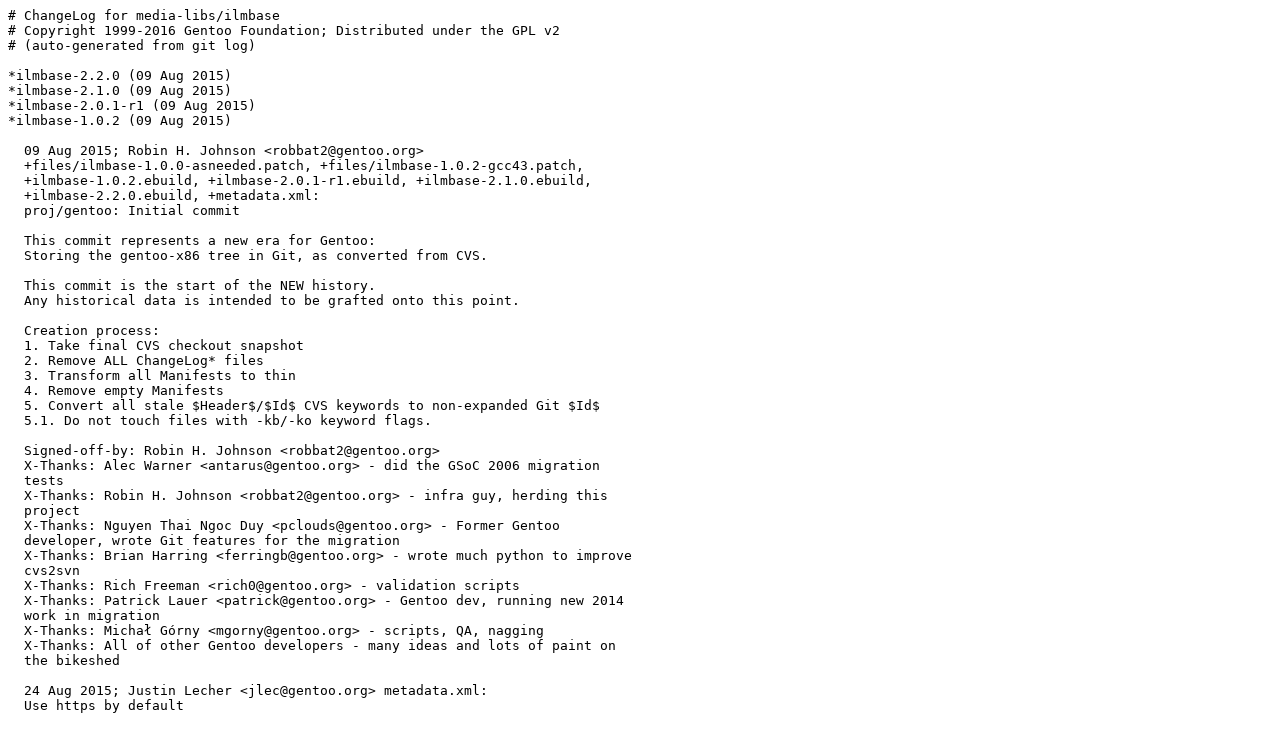

--- FILE ---
content_type: text/plain; charset=UTF-8
request_url: http://ftp-stud.hs-esslingen.de/Mirrors/gentoo-repo-changelog/media-libs/ilmbase/ChangeLog
body_size: 2666
content:
# ChangeLog for media-libs/ilmbase
# Copyright 1999-2016 Gentoo Foundation; Distributed under the GPL v2
# (auto-generated from git log)

*ilmbase-2.2.0 (09 Aug 2015)
*ilmbase-2.1.0 (09 Aug 2015)
*ilmbase-2.0.1-r1 (09 Aug 2015)
*ilmbase-1.0.2 (09 Aug 2015)

  09 Aug 2015; Robin H. Johnson <robbat2@gentoo.org>
  +files/ilmbase-1.0.0-asneeded.patch, +files/ilmbase-1.0.2-gcc43.patch,
  +ilmbase-1.0.2.ebuild, +ilmbase-2.0.1-r1.ebuild, +ilmbase-2.1.0.ebuild,
  +ilmbase-2.2.0.ebuild, +metadata.xml:
  proj/gentoo: Initial commit

  This commit represents a new era for Gentoo:
  Storing the gentoo-x86 tree in Git, as converted from CVS.

  This commit is the start of the NEW history.
  Any historical data is intended to be grafted onto this point.

  Creation process:
  1. Take final CVS checkout snapshot
  2. Remove ALL ChangeLog* files
  3. Transform all Manifests to thin
  4. Remove empty Manifests
  5. Convert all stale $Header$/$Id$ CVS keywords to non-expanded Git $Id$
  5.1. Do not touch files with -kb/-ko keyword flags.

  Signed-off-by: Robin H. Johnson <robbat2@gentoo.org>
  X-Thanks: Alec Warner <antarus@gentoo.org> - did the GSoC 2006 migration
  tests
  X-Thanks: Robin H. Johnson <robbat2@gentoo.org> - infra guy, herding this
  project
  X-Thanks: Nguyen Thai Ngoc Duy <pclouds@gentoo.org> - Former Gentoo
  developer, wrote Git features for the migration
  X-Thanks: Brian Harring <ferringb@gentoo.org> - wrote much python to improve
  cvs2svn
  X-Thanks: Rich Freeman <rich0@gentoo.org> - validation scripts
  X-Thanks: Patrick Lauer <patrick@gentoo.org> - Gentoo dev, running new 2014
  work in migration
  X-Thanks: Michał Górny <mgorny@gentoo.org> - scripts, QA, nagging
  X-Thanks: All of other Gentoo developers - many ideas and lots of paint on
  the bikeshed

  24 Aug 2015; Justin Lecher <jlec@gentoo.org> metadata.xml:
  Use https by default

  Convert all URLs for sites supporting encrypted connections from http to
  https

  Signed-off-by: Justin Lecher <jlec@gentoo.org>

  24 Aug 2015; Mike Gilbert <floppym@gentoo.org> metadata.xml:
  Revert DOCTYPE SYSTEM https changes in metadata.xml

  repoman does not yet accept the https version.
  This partially reverts eaaface92ee81f30a6ac66fe7acbcc42c00dc450.

  Bug: https://bugs.gentoo.org/552720

  24 Jan 2016; Michał Górny <mgorny@gentoo.org> metadata.xml:
  Replace all herds with appropriate projects (GLEP 67)

  Replace all uses of herd with appropriate project maintainers, or no
  maintainers in case of herds requested to be disbanded.

  24 Jan 2016; Michał Górny <mgorny@gentoo.org> metadata.xml:
  Set appropriate maintainer types in metadata.xml (GLEP 67)

